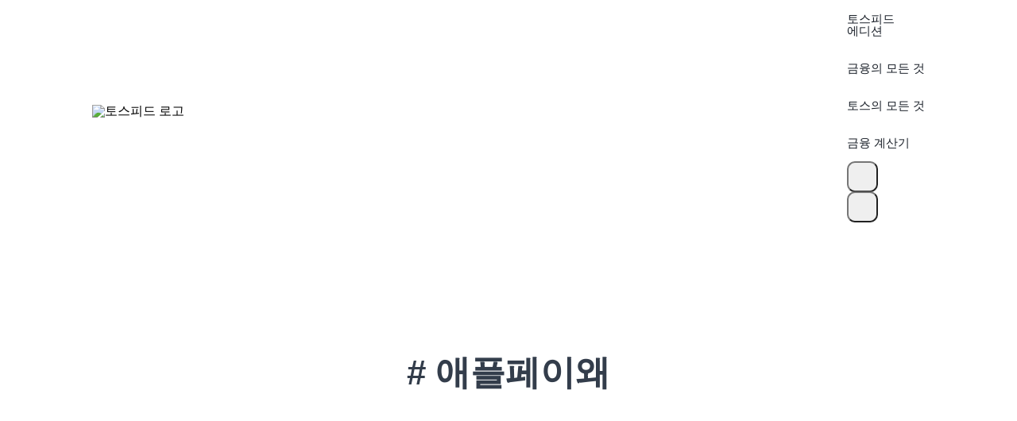

--- FILE ---
content_type: text/html; charset=utf-8
request_url: https://toss.im/tossfeed/tag/%EC%95%A0%ED%94%8C%ED%8E%98%EC%9D%B4%EC%99%9C
body_size: 11657
content:
<!DOCTYPE html><html lang="ko"><head><meta charSet="UTF-8"/><meta name="viewport" content="width=device-width, user-scalable=no, initial-scale=1.0, maximum-scale=1.0, minimum-scale=1.0, viewport-fit=cover"/><meta name="author" content="Viva Republica"/><link rel="preconnect" href="https://toss.im"/><link rel="preconnect" href="https://api-gateway.toss.im:11099"/><link rel="preconnect" href="https://api-public.toss.im"/><link rel="preconnect" href="https://static.toss.im"/><link rel="preconnect" href="https://polyfill-fe.toss.im"/><link rel="preconnect" href="https://assets-fe.toss.im"/><link rel="shortcut icon" href="https://static.toss.im/tds/favicon/favicon.ico"/><link rel="icon" type="image/png" sizes="16x16" href="https://static.toss.im/tds/favicon/favicon-16x16.png"/><link rel="icon" type="image/png" sizes="32x32" href="https://static.toss.im/tds/favicon/favicon-32x32.png"/><link rel="icon" type="image/png" sizes="48x48" href="https://static.toss.im/tds/favicon/favicon-48x48.png"/><link rel="icon" type="image/png" sizes="196x196" href="https://static.toss.im/tds/favicon/favicon-196x196.png"/><link rel="apple-touch-icon" sizes="57x57" href="https://static.toss.im/tds/favicon/apple-touch-icon-57x57.png"/><link rel="apple-touch-icon" sizes="72x72" href="https://static.toss.im/tds/favicon/apple-touch-icon-72x72.png"/><link rel="apple-touch-icon" sizes="114x114" href="https://static.toss.im/tds/favicon/apple-touch-icon-114x114.png"/><link rel="apple-touch-icon" sizes="120x120" href="https://static.toss.im/tds/favicon/apple-touch-icon-120x120.png"/><link rel="apple-touch-icon" sizes="144x144" href="https://static.toss.im/tds/favicon/apple-touch-icon-144x144.png"/><link rel="apple-touch-icon" sizes="152x152" href="https://static.toss.im/tds/favicon/apple-touch-icon-152x152.png"/><meta name="msapplication-TileImage" content="https://static.toss.im/tds/favicon/mstile-144x144.png"/><link rel="preload" href="https://static.toss.im/frontend/libraries/lottie.min.js" as="script"/><meta name="twitter:creator" content="Viva Republica"/><meta name="twitter:site" content="@Toss_service"/><meta name="toss:color-scheme" content="light dark"/><meta name="toss:support-font-scale" content="on"/><title>금융이 알고 싶을 때, 토스피드</title><meta name="description" content="토스의 모든 것과 금융의 모든 것을 담고 있는 토스의 공식 콘텐츠 플랫폼 토스피드에 오신 것을 환영합니다"/><link rel="canonical" href="https://toss.im/tossfeed/"/><meta property="og:type" content="website"/><meta property="og:title" content="금융이 알고 싶을 때, 토스피드"/><meta property="og:site_name" content="금융이 알고 싶을 때, 토스피드"/><meta property="og:description" content="토스의 모든 것과 금융의 모든 것을 담고 있는 토스의 공식 콘텐츠 플랫폼 토스피드에 오신 것을 환영합니다"/><meta property="og:url" content="https://toss.im/tossfeed/"/><meta property="og:image" content="https://static.toss.im/illusts/img-og-tossfeed-1.jpg"/><meta name="og:image:alt" content="금융이 알고 싶을 때, 토스피드 대표 이미지"/><meta name="twitter:card" content="summary_large_image"/><meta name="twitter:title" content="금융이 알고 싶을 때, 토스피드"/><meta name="twitter:description" content="토스의 모든 것과 금융의 모든 것을 담고 있는 토스의 공식 콘텐츠 플랫폼 토스피드에 오신 것을 환영합니다"/><meta name="twitter:image" content="https://static.toss.im/illusts/img-og-tossfeed-1.jpg"/><meta name="twitter:image:alt" content="금융이 알고 싶을 때, 토스피드 대표 이미지"/><meta name="next-head-count" content="41"/><script>
            (function(w,d,s,l,i){w[l]=w[l]||[];w[l].push({'gtm.start':
            new Date().getTime(),event:'gtm.js'});var f=d.getElementsByTagName(s)[0],
            j=d.createElement(s),dl=l!='dataLayer'?'&l='+l:'';j.async=true;j.src=
            'https://www.googletagmanager.com/gtm.js?id='+i+dl;f.parentNode.insertBefore(j,f);
            })(window,document,'script','dataLayer','GTM-TZ7L59HF');
          </script><meta charSet="utf-8"/><meta http-equiv="X-UA-Compatible" content="IE=edge"/><meta name="viewport" content="width=device-width, initial-scale=1, maximum-scale=1"/><meta name="toss:support-font-scale" content="on"/><meta name="google-site-verification" content="KN3HZN4ttzHR3qD6WhVHrpr1wVo0yv29ereqvfD289w"/><meta name="robots" content="index,follow"/><link rel="alternate" title="금융이 알고 싶을 때, 토스피드 글 목록" type="application/rss+xml" href="/rss.xml"/><link rel="alternate" title="금융이 알고 싶을 때, 토스피드 글 목록" type="application/atom+xml" href="/atom.xml"/><link rel="alternate" title="금융이 알고 싶을 때, 토스피드 글 목록" type="application/activitystream+json" href="/feed.json"/><script>
(function () {
  const storageTheme = localStorage.getItem('@tossfeed/DARK_MODE');
  const parsedTheme = storageTheme != null ? (storageTheme === '"dark"' ? 'dark' : 'light') : undefined;
  const isDarkMode = parsedTheme
    ? parsedTheme === 'dark'
    : window.matchMedia != null && window.matchMedia('(prefers-color-scheme: dark)').matches;
  const theme = isDarkMode ? 'dark' : 'light';
  
  window.theme = theme;
  window.initialStorageTheme = parsedTheme;
  document.documentElement.dataset.theme = theme;
})();
        </script><link rel="stylesheet" type="text/css" href="https://cdnjs.cloudflare.com/ajax/libs/slick-carousel/1.6.0/slick-theme.min.css"/><link rel="stylesheet" type="text/css" href="https://assets-fe.toss.im/tds/style.css" referrerPolicy="no-referrer-when-downgrade"/><link rel="stylesheet" type="text/css" href="https://cdnjs.cloudflare.com/ajax/libs/slick-carousel/1.6.0/slick.min.css"/><link rel="stylesheet" type="text/css" href="https://static.toss.im/tps/main.css"/><link rel="stylesheet" type="text/css" href="https://static.toss.im/tps/others.css"/><link rel="stylesheet" type="text/css" href="https://static.toss.im/tossface-font/tossface.css"/><script src="https://polyfill-fe.toss.im/index.js"></script><script type="application/ld+json">{"@context":"https://schema.org","@type":"Organization","name":"금융이 알고 싶을 때, 토스피드","url":"https://toss.im/tossfeed","sameAs":["https://x.com/toss__official","https://www.instagram.com/toss.im/","https://apps.apple.com/kr/app/id839333328","https://play.google.com/store/apps/details?id=viva.republica.toss&pli=1"]}</script><link rel="shortcut icon" href="https://static.toss.im/tds/favicon/favicon.ico"/><link rel="icon" type="image/png" sizes="16x16" href="https://static.toss.im/tds/favicon/favicon-16x16.png"/><link rel="icon" type="image/png" sizes="32x32" href="https://static.toss.im/tds/favicon/favicon-32x32.png"/><link rel="icon" type="image/png" sizes="48x48" href="https://static.toss.im/tds/favicon/favicon-48x48.png"/><link rel="icon" type="image/png" sizes="196x196" href="https://static.toss.im/tds/favicon/favicon-196x196.png"/><link rel="apple-touch-icon" sizes="57x57" href="https://static.toss.im/tds/favicon/apple-touch-icon-57x57.png"/><link rel="apple-touch-icon" sizes="72x72" href="https://static.toss.im/tds/favicon/apple-touch-icon-72x72.png"/><link rel="apple-touch-icon" sizes="114x114" href="https://static.toss.im/tds/favicon/apple-touch-icon-114x114.png"/><link rel="apple-touch-icon" sizes="120x120" href="https://static.toss.im/tds/favicon/apple-touch-icon-120x120.png"/><link rel="apple-touch-icon" sizes="144x144" href="https://static.toss.im/tds/favicon/apple-touch-icon-144x144.png"/><link rel="apple-touch-icon" sizes="152x152" href="https://static.toss.im/tds/favicon/apple-touch-icon-152x152.png"/><meta name="msapplication-TileImage" content="https://static.toss.im/tds/favicon/mstile-144x144.png"/><link rel="preload" href="https://static.toss.im/frontend/toss.im/toss-im-tossfeed/_next/static/css/2d054c18c1933dc9.css" as="style"/><link rel="stylesheet" href="https://static.toss.im/frontend/toss.im/toss-im-tossfeed/_next/static/css/2d054c18c1933dc9.css" data-n-g=""/><noscript data-n-css=""></noscript><script defer="" nomodule="" src="https://static.toss.im/frontend/toss.im/toss-im-tossfeed/_next/static/chunks/polyfills-c67a75d1b6f99dc8.js"></script><script src="https://static.toss.im/frontend/toss.im/toss-im-tossfeed/_next/static/chunks/webpack-7c4e55f04c9b6358.js" defer=""></script><script src="https://static.toss.im/frontend/toss.im/toss-im-tossfeed/_next/static/chunks/framework-c23749d4ccec5c74.js" defer=""></script><script src="https://static.toss.im/frontend/toss.im/toss-im-tossfeed/_next/static/chunks/main-2d9e3fbb1e11e99b.js" defer=""></script><script src="https://static.toss.im/frontend/toss.im/toss-im-tossfeed/_next/static/chunks/pages/_app-2e69982cee568278.js" defer=""></script><script src="https://static.toss.im/frontend/toss.im/toss-im-tossfeed/_next/static/chunks/3071-c44c1e89b60bfc49.js" defer=""></script><script src="https://static.toss.im/frontend/toss.im/toss-im-tossfeed/_next/static/chunks/9905-7f63ec949d1d0dac.js" defer=""></script><script src="https://static.toss.im/frontend/toss.im/toss-im-tossfeed/_next/static/chunks/3394-0db3591469567544.js" defer=""></script><script src="https://static.toss.im/frontend/toss.im/toss-im-tossfeed/_next/static/chunks/45-a4955dd4596d3a3d.js" defer=""></script><script src="https://static.toss.im/frontend/toss.im/toss-im-tossfeed/_next/static/chunks/7655-53d4500b4ed295c1.js" defer=""></script><script src="https://static.toss.im/frontend/toss.im/toss-im-tossfeed/_next/static/chunks/2313-6d5a1fce592cbf0b.js" defer=""></script><script src="https://static.toss.im/frontend/toss.im/toss-im-tossfeed/_next/static/chunks/2170-4e952c592baf22fd.js" defer=""></script><script src="https://static.toss.im/frontend/toss.im/toss-im-tossfeed/_next/static/chunks/8320-4d107463553e4185.js" defer=""></script><script src="https://static.toss.im/frontend/toss.im/toss-im-tossfeed/_next/static/chunks/pages/tag/%5BtagSlug%5D-e27e67c0b930f453.js" defer=""></script><script src="https://static.toss.im/frontend/toss.im/toss-im-tossfeed/_next/static/BXbcKNVMKRY_q72mmbuoC/_buildManifest.js" defer=""></script><script src="https://static.toss.im/frontend/toss.im/toss-im-tossfeed/_next/static/BXbcKNVMKRY_q72mmbuoC/_ssgManifest.js" defer=""></script></head><body><noscript><iframe src="https://www.googletagmanager.com/ns.html?id=GTM-TZ7L59HF" height="0" width="0" style="display:none;visibility:hidden"></iframe></noscript><div id="__next"><div><style data-emotion="css-global tfnvw4">lib{scroll-padding-top:100px;}html,body,div,span,applet,object,iframe,h1,h2,h3,h4,h5,h6,p,blockquote,pre,a,abbr,acronym,address,big,cite,code,del,dfn,em,img,ins,kbd,q,s,samp,small,strike,strong,sub,sup,tt,var,b,u,i,center,dl,dt,dd,ol,ul,li,fieldset,form,label,legend,table,caption,tbody,tfoot,thead,tr,th,td,article,aside,canvas,details,embed,figure,figcaption,footer,header,hgroup,menu,nav,output,ruby,section,summary,time,mark,audio,video{margin:0;padding:0;border:0;vertical-align:top;}article,aside,details,figcaption,figure,footer,header,hgroup,menu,nav,section{display:block;}body{line-height:1;}ol,ul{list-style:none;}blockquote,q{quotes:none;}blockquote:before,blockquote:after,q:before,q:after{content:'';content:none;}table{border-collapse:collapse;border-spacing:0;}button,input,textarea{font:inherit;}body{word-break:keep-all;overflow-wrap:break-word;overflow-x:hidden;}h4{max-width:100%;}@media (max-width: 767px){.p-dimmer{padding:20px;}}*{-webkit-user-select:auto!important;-moz-user-select:auto!important;-ms-user-select:auto!important;user-select:auto!important;}button:focus:not(:focus-visible){outline:none;}:root{--toast-index:1001;}html[data-theme='dark']{scrollbar-color:rgba(224, 224, 255, 0.27) transparent;}</style><noscript><img height="1" width="1" style="display:none" src="https://www.facebook.com/tr?id=1225207725008863&ev=PageView&noscript=1" /></noscript><style data-emotion="css-global 0"></style><style data-emotion="css isgwpy">.css-isgwpy{height:var(--toss-safe-area-top, 0px);display:var(--toss-safe-area-top-display, initial);background-color:transparent;}</style><div class="css-isgwpy"></div><style data-emotion="css-global 7lln4p">default html{line-height:1.15;-webkit-text-size-adjust:100%;}default body{margin:0;}default main{display:block;}default h1{font-size:2em;margin:0.67em 0;}default hr{box-sizing:content-box;height:0;overflow:visible;}default pre{font-family:monospace,monospace;font-size:1em;}default a{background-color:transparent;}default abbr[title]{border-bottom:none;-webkit-text-decoration:underline;text-decoration:underline;-webkit-text-decoration:underline dotted;text-decoration:underline dotted;}default b,default strong{font-weight:bolder;}default code,default kbd,default samp{font-family:monospace,monospace;font-size:1em;}default small{font-size:80%;}default sub,default sup{font-size:75%;line-height:0;position:relative;vertical-align:baseline;}default sub{bottom:-0.25em;}default sup{top:-0.5em;}default img{border-style:none;}default button,default input,default optgroup,default select,default textarea{font-family:inherit;font-size:100%;line-height:1.15;margin:0;}default button,default input{overflow:visible;}default button,default select{text-transform:none;}default button,default [type="button"],default [type="reset"],default [type="submit"]{-webkit-appearance:button;}default button::-moz-focus-inner,default [type="button"]::-moz-focus-inner,default [type="reset"]::-moz-focus-inner,default [type="submit"]::-moz-focus-inner{border-style:none;padding:0;}default button:-moz-focusring,default [type="button"]:-moz-focusring,default [type="reset"]:-moz-focusring,default [type="submit"]:-moz-focusring{outline:1px dotted ButtonText;}default fieldset{padding:0.35em 0.75em 0.625em;}default legend{box-sizing:border-box;color:inherit;display:table;max-width:100%;padding:0;white-space:normal;}default progress{vertical-align:baseline;}default textarea{overflow:auto;}default [type="checkbox"],default [type="radio"]{box-sizing:border-box;padding:0;}default [type="number"]::-webkit-inner-spin-button,default [type="number"]::-webkit-outer-spin-button{height:auto;}default [type="search"]{-webkit-appearance:textfield;outline-offset:-2px;}default [type="search"]::-webkit-search-decoration{-webkit-appearance:none;}default::-webkit-file-upload-button{-webkit-appearance:button;font:inherit;}default details{display:block;}default summary{display:-webkit-box;display:-webkit-list-item;display:-ms-list-itembox;display:list-item;}default template{display:none;}default [hidden]{display:none;}</style><style data-emotion="css-global okdki2">*:not(input):not(textarea){-webkit-user-select:none;-moz-user-select:none;-ms-user-select:none;user-select:none;-webkit-touch-callout:none;}</style><style data-emotion="css-global 1dsg521">body{background-color:var(--adaptiveBackground);}</style><style data-emotion="css-global 1ldlskh">html{font-size:16px;}body{font-family:'Toss Product Sans','Tossface','SF Pro KR','SF Pro Display','SF Pro Icons',-apple-system,BlinkMacSystemFont,'Basier Square','Apple SD Gothic Neo',Roboto,'Noto Sans KR','Noto Sans','Helvetica Neue',Helvetica,Arial,sans-serif,'Apple Color Emoji','Segoe UI Emoji','Segoe UI Symbol','Noto Color Emoji';font-size:1rem;box-sizing:border-box;word-break:keep-all;overflow-wrap:break-word;-webkit-font-smoothing:antialiased;-moz-osx-font-smoothing:grayscale;}*,*:before,*:after{box-sizing:border-box;}input,select,textarea,button{font-family:inherit;}body.no-scroll{overflow:hidden;}a,a:focus,a:hover{-webkit-text-decoration:none;text-decoration:none;}</style><style data-emotion="css-global j505a8">:root{--tds-t-f11-text-fontSize:11px;--tds-t-f11-text-lineHeight:16.5px;--tds-t-f11-icon-height:12px;--tds-t-f11-badge-fontSize:9px;--tds-t-f11-badge-padding:3px 6px;--tds-t-f11-badge-borderRadius:8px;--tds-t-f11-link-verticalPadding:0px;--tds-t-f11-link-horizontalPadding:4px;--tds-t-f11-link-borderRadius:4px;--tds-t-f11-link-lightThickness:0.7px;--tds-t-f11-link-boldThickness:1px;--tds-t-f12-text-fontSize:12px;--tds-t-f12-text-lineHeight:18px;--tds-t-f12-icon-height:13px;--tds-t-f12-badge-fontSize:9px;--tds-t-f12-badge-padding:3px 6px;--tds-t-f12-badge-borderRadius:8px;--tds-t-f12-link-verticalPadding:0px;--tds-t-f12-link-horizontalPadding:4px;--tds-t-f12-link-borderRadius:4px;--tds-t-f12-link-lightThickness:0.7px;--tds-t-f12-link-boldThickness:1px;--tds-t-f13-text-fontSize:13px;--tds-t-f13-text-lineHeight:19.5px;--tds-t-f13-icon-height:14px;--tds-t-f13-badge-fontSize:9px;--tds-t-f13-badge-padding:3px 6px;--tds-t-f13-badge-borderRadius:8px;--tds-t-f13-link-verticalPadding:0px;--tds-t-f13-link-horizontalPadding:4px;--tds-t-f13-link-borderRadius:4px;--tds-t-f13-link-lightThickness:0.7px;--tds-t-f13-link-boldThickness:1px;--tds-t-f14-text-fontSize:14px;--tds-t-f14-text-lineHeight:21px;--tds-t-f14-icon-height:15px;--tds-t-f14-badge-fontSize:10px;--tds-t-f14-badge-padding:3px 7px;--tds-t-f14-badge-borderRadius:9px;--tds-t-f14-link-verticalPadding:0px;--tds-t-f14-link-horizontalPadding:4px;--tds-t-f14-link-borderRadius:4px;--tds-t-f14-link-lightThickness:0.7px;--tds-t-f14-link-boldThickness:1px;--tds-t-f15-text-fontSize:15px;--tds-t-f15-text-lineHeight:22.5px;--tds-t-f15-icon-height:17px;--tds-t-f15-badge-fontSize:10px;--tds-t-f15-badge-padding:3px 7px;--tds-t-f15-badge-borderRadius:9px;--tds-t-f15-link-verticalPadding:0px;--tds-t-f15-link-horizontalPadding:4px;--tds-t-f15-link-borderRadius:4px;--tds-t-f15-link-lightThickness:0.7px;--tds-t-f15-link-boldThickness:1px;--tds-t-f16-text-fontSize:16px;--tds-t-f16-text-lineHeight:24px;--tds-t-f16-icon-height:18px;--tds-t-f16-badge-fontSize:10px;--tds-t-f16-badge-padding:3px 7px;--tds-t-f16-badge-borderRadius:9px;--tds-t-f16-link-verticalPadding:0px;--tds-t-f16-link-horizontalPadding:4px;--tds-t-f16-link-borderRadius:4px;--tds-t-f16-link-lightThickness:1px;--tds-t-f16-link-boldThickness:1.3px;--tds-t-f17-text-fontSize:17px;--tds-t-f17-text-lineHeight:25.5px;--tds-t-f17-icon-height:19px;--tds-t-f17-badge-fontSize:10px;--tds-t-f17-badge-padding:3px 7px;--tds-t-f17-badge-borderRadius:9px;--tds-t-f17-link-verticalPadding:0px;--tds-t-f17-link-horizontalPadding:4px;--tds-t-f17-link-borderRadius:4px;--tds-t-f17-link-lightThickness:1px;--tds-t-f17-link-boldThickness:1.3px;--tds-t-f18-text-fontSize:18px;--tds-t-f18-text-lineHeight:27px;--tds-t-f18-icon-height:20px;--tds-t-f18-badge-fontSize:11px;--tds-t-f18-badge-padding:3px 7px;--tds-t-f18-badge-borderRadius:10px;--tds-t-f18-link-verticalPadding:0px;--tds-t-f18-link-horizontalPadding:4px;--tds-t-f18-link-borderRadius:4px;--tds-t-f18-link-lightThickness:1px;--tds-t-f18-link-boldThickness:1.3px;--tds-t-f19-text-fontSize:19px;--tds-t-f19-text-lineHeight:28px;--tds-t-f19-icon-height:21px;--tds-t-f19-badge-fontSize:11px;--tds-t-f19-badge-padding:3px 7px;--tds-t-f19-badge-borderRadius:10px;--tds-t-f19-link-verticalPadding:0px;--tds-t-f19-link-horizontalPadding:5px;--tds-t-f19-link-borderRadius:5px;--tds-t-f19-link-lightThickness:1.3px;--tds-t-f19-link-boldThickness:1.5px;--tds-t-f20-text-fontSize:20px;--tds-t-f20-text-lineHeight:29px;--tds-t-f20-icon-height:22px;--tds-t-f20-badge-fontSize:11px;--tds-t-f20-badge-padding:3px 7px;--tds-t-f20-badge-borderRadius:10px;--tds-t-f20-link-verticalPadding:0px;--tds-t-f20-link-horizontalPadding:5px;--tds-t-f20-link-borderRadius:5px;--tds-t-f20-link-lightThickness:1.3px;--tds-t-f20-link-boldThickness:1.5px;--tds-t-f21-text-fontSize:21px;--tds-t-f21-text-lineHeight:30px;--tds-t-f21-icon-height:24px;--tds-t-f21-badge-fontSize:11px;--tds-t-f21-badge-padding:3px 7px;--tds-t-f21-badge-borderRadius:10px;--tds-t-f21-link-verticalPadding:0px;--tds-t-f21-link-horizontalPadding:5px;--tds-t-f21-link-borderRadius:5px;--tds-t-f21-link-lightThickness:1.3px;--tds-t-f21-link-boldThickness:1.5px;--tds-t-f22-text-fontSize:22px;--tds-t-f22-text-lineHeight:31px;--tds-t-f22-icon-height:25px;--tds-t-f22-badge-fontSize:12px;--tds-t-f22-badge-padding:3px 7px;--tds-t-f22-badge-borderRadius:11px;--tds-t-f22-link-verticalPadding:0px;--tds-t-f22-link-horizontalPadding:5px;--tds-t-f22-link-borderRadius:5px;--tds-t-f22-link-lightThickness:1.3px;--tds-t-f22-link-boldThickness:1.5px;--tds-t-f23-text-fontSize:23px;--tds-t-f23-text-lineHeight:32px;--tds-t-f23-icon-height:26px;--tds-t-f23-badge-fontSize:12px;--tds-t-f23-badge-padding:3px 7px;--tds-t-f23-badge-borderRadius:11px;--tds-t-f23-link-verticalPadding:1px;--tds-t-f23-link-horizontalPadding:6px;--tds-t-f23-link-borderRadius:6px;--tds-t-f23-link-lightThickness:1.5px;--tds-t-f23-link-boldThickness:1.8px;--tds-t-f24-text-fontSize:24px;--tds-t-f24-text-lineHeight:33px;--tds-t-f24-icon-height:27px;--tds-t-f24-badge-fontSize:12px;--tds-t-f24-badge-padding:3px 7px;--tds-t-f24-badge-borderRadius:11px;--tds-t-f24-link-verticalPadding:1px;--tds-t-f24-link-horizontalPadding:6px;--tds-t-f24-link-borderRadius:6px;--tds-t-f24-link-lightThickness:1.5px;--tds-t-f24-link-boldThickness:1.8px;--tds-t-f25-text-fontSize:25px;--tds-t-f25-text-lineHeight:34px;--tds-t-f25-icon-height:28px;--tds-t-f25-badge-fontSize:12px;--tds-t-f25-badge-padding:3px 7px;--tds-t-f25-badge-borderRadius:11px;--tds-t-f25-link-verticalPadding:1px;--tds-t-f25-link-horizontalPadding:6px;--tds-t-f25-link-borderRadius:6px;--tds-t-f25-link-lightThickness:1.5px;--tds-t-f25-link-boldThickness:1.8px;--tds-t-f26-text-fontSize:26px;--tds-t-f26-text-lineHeight:35px;--tds-t-f26-icon-height:29px;--tds-t-f26-badge-fontSize:13px;--tds-t-f26-badge-padding:3px 7px;--tds-t-f26-badge-borderRadius:12px;--tds-t-f26-link-verticalPadding:1px;--tds-t-f26-link-horizontalPadding:6px;--tds-t-f26-link-borderRadius:6px;--tds-t-f26-link-lightThickness:1.8px;--tds-t-f26-link-boldThickness:2px;--tds-t-f27-text-fontSize:27px;--tds-t-f27-text-lineHeight:36px;--tds-t-f27-icon-height:31px;--tds-t-f27-badge-fontSize:13px;--tds-t-f27-badge-padding:3px 7px;--tds-t-f27-badge-borderRadius:12px;--tds-t-f27-link-verticalPadding:1px;--tds-t-f27-link-horizontalPadding:6px;--tds-t-f27-link-borderRadius:6px;--tds-t-f27-link-lightThickness:1.8px;--tds-t-f27-link-boldThickness:2px;--tds-t-f28-text-fontSize:28px;--tds-t-f28-text-lineHeight:37px;--tds-t-f28-icon-height:32px;--tds-t-f28-badge-fontSize:13px;--tds-t-f28-badge-padding:3px 7px;--tds-t-f28-badge-borderRadius:12px;--tds-t-f28-link-verticalPadding:1px;--tds-t-f28-link-horizontalPadding:6px;--tds-t-f28-link-borderRadius:6px;--tds-t-f28-link-lightThickness:1.8px;--tds-t-f28-link-boldThickness:2px;--tds-t-f29-text-fontSize:29px;--tds-t-f29-text-lineHeight:38px;--tds-t-f29-icon-height:33px;--tds-t-f29-badge-fontSize:13px;--tds-t-f29-badge-padding:3px 7px;--tds-t-f29-badge-borderRadius:12px;--tds-t-f29-link-verticalPadding:2px;--tds-t-f29-link-horizontalPadding:8px;--tds-t-f29-link-borderRadius:8px;--tds-t-f29-link-lightThickness:1.8px;--tds-t-f29-link-boldThickness:2px;--tds-t-f30-text-fontSize:30px;--tds-t-f30-text-lineHeight:40px;--tds-t-f30-icon-height:34px;--tds-t-f30-badge-fontSize:14px;--tds-t-f30-badge-padding:4px 8px;--tds-t-f30-badge-borderRadius:13px;--tds-t-f30-link-verticalPadding:2px;--tds-t-f30-link-horizontalPadding:8px;--tds-t-f30-link-borderRadius:8px;--tds-t-f30-link-lightThickness:1.8px;--tds-t-f30-link-boldThickness:2px;--tds-t-f31-text-fontSize:31px;--tds-t-f31-text-lineHeight:41px;--tds-t-f31-icon-height:35px;--tds-t-f31-badge-fontSize:14px;--tds-t-f31-badge-padding:4px 8px;--tds-t-f31-badge-borderRadius:13px;--tds-t-f31-link-verticalPadding:2px;--tds-t-f31-link-horizontalPadding:8px;--tds-t-f31-link-borderRadius:8px;--tds-t-f31-link-lightThickness:1.8px;--tds-t-f31-link-boldThickness:2px;--tds-t-f32-text-fontSize:32px;--tds-t-f32-text-lineHeight:42px;--tds-t-f32-icon-height:36px;--tds-t-f32-badge-fontSize:14px;--tds-t-f32-badge-padding:4px 8px;--tds-t-f32-badge-borderRadius:13px;--tds-t-f32-link-verticalPadding:2px;--tds-t-f32-link-horizontalPadding:8px;--tds-t-f32-link-borderRadius:8px;--tds-t-f32-link-lightThickness:1.8px;--tds-t-f32-link-boldThickness:2px;--tds-t-f33-text-fontSize:33px;--tds-t-f33-text-lineHeight:43px;--tds-t-f33-icon-height:38px;--tds-t-f33-badge-fontSize:14px;--tds-t-f33-badge-padding:4px 8px;--tds-t-f33-badge-borderRadius:13px;--tds-t-f33-link-verticalPadding:2px;--tds-t-f33-link-horizontalPadding:8px;--tds-t-f33-link-borderRadius:8px;--tds-t-f33-link-lightThickness:1.8px;--tds-t-f33-link-boldThickness:2px;--tds-t-f34-text-fontSize:34px;--tds-t-f34-text-lineHeight:44px;--tds-t-f34-icon-height:39px;--tds-t-f34-badge-fontSize:14px;--tds-t-f34-badge-padding:4px 8px;--tds-t-f34-badge-borderRadius:13px;--tds-t-f34-link-verticalPadding:2px;--tds-t-f34-link-horizontalPadding:8px;--tds-t-f34-link-borderRadius:8px;--tds-t-f34-link-lightThickness:1.8px;--tds-t-f34-link-boldThickness:2px;--tds-t-f35-text-fontSize:35px;--tds-t-f35-text-lineHeight:45px;--tds-t-f35-icon-height:40px;--tds-t-f35-badge-fontSize:15px;--tds-t-f35-badge-padding:4px 9px;--tds-t-f35-badge-borderRadius:13px;--tds-t-f35-link-verticalPadding:2px;--tds-t-f35-link-horizontalPadding:8px;--tds-t-f35-link-borderRadius:8px;--tds-t-f35-link-lightThickness:2px;--tds-t-f35-link-boldThickness:2.3px;--tds-t-f36-text-fontSize:36px;--tds-t-f36-text-lineHeight:46px;--tds-t-f36-icon-height:41px;--tds-t-f36-badge-fontSize:15px;--tds-t-f36-badge-padding:4px 9px;--tds-t-f36-badge-borderRadius:13px;--tds-t-f36-link-verticalPadding:2px;--tds-t-f36-link-horizontalPadding:8px;--tds-t-f36-link-borderRadius:8px;--tds-t-f36-link-lightThickness:2px;--tds-t-f36-link-boldThickness:2.3px;--tds-t-f37-text-fontSize:37px;--tds-t-f37-text-lineHeight:47px;--tds-t-f37-icon-height:42px;--tds-t-f37-badge-fontSize:15px;--tds-t-f37-badge-padding:4px 9px;--tds-t-f37-badge-borderRadius:13px;--tds-t-f37-link-verticalPadding:2px;--tds-t-f37-link-horizontalPadding:8px;--tds-t-f37-link-borderRadius:8px;--tds-t-f37-link-lightThickness:2px;--tds-t-f37-link-boldThickness:2.3px;--tds-t-f38-text-fontSize:38px;--tds-t-f38-text-lineHeight:48px;--tds-t-f38-icon-height:43px;--tds-t-f38-badge-fontSize:15px;--tds-t-f38-badge-padding:4px 9px;--tds-t-f38-badge-borderRadius:13px;--tds-t-f38-link-verticalPadding:2px;--tds-t-f38-link-horizontalPadding:8px;--tds-t-f38-link-borderRadius:8px;--tds-t-f38-link-lightThickness:2px;--tds-t-f38-link-boldThickness:2.3px;--tds-t-f39-text-fontSize:39px;--tds-t-f39-text-lineHeight:49px;--tds-t-f39-icon-height:44px;--tds-t-f39-badge-fontSize:16px;--tds-t-f39-badge-padding:5px 10px;--tds-t-f39-badge-borderRadius:14px;--tds-t-f39-link-verticalPadding:2px;--tds-t-f39-link-horizontalPadding:8px;--tds-t-f39-link-borderRadius:8px;--tds-t-f39-link-lightThickness:2px;--tds-t-f39-link-boldThickness:2.3px;--tds-t-f40-text-fontSize:40px;--tds-t-f40-text-lineHeight:50px;--tds-t-f40-icon-height:46px;--tds-t-f40-badge-fontSize:16px;--tds-t-f40-badge-padding:5px 10px;--tds-t-f40-badge-borderRadius:14px;--tds-t-f40-link-verticalPadding:2px;--tds-t-f40-link-horizontalPadding:8px;--tds-t-f40-link-borderRadius:8px;--tds-t-f40-link-lightThickness:2px;--tds-t-f40-link-boldThickness:2.3px;--tds-t-f41-text-fontSize:41px;--tds-t-f41-text-lineHeight:51px;--tds-t-f41-icon-height:47px;--tds-t-f41-badge-fontSize:16px;--tds-t-f41-badge-padding:5px 10px;--tds-t-f41-badge-borderRadius:14px;--tds-t-f41-link-verticalPadding:2px;--tds-t-f41-link-horizontalPadding:10px;--tds-t-f41-link-borderRadius:10px;--tds-t-f41-link-lightThickness:2.3px;--tds-t-f41-link-boldThickness:2.5px;--tds-t-f42-text-fontSize:42px;--tds-t-f42-text-lineHeight:52px;--tds-t-f42-icon-height:48px;--tds-t-f42-badge-fontSize:16px;--tds-t-f42-badge-padding:5px 10px;--tds-t-f42-badge-borderRadius:14px;--tds-t-f42-link-verticalPadding:2px;--tds-t-f42-link-horizontalPadding:10px;--tds-t-f42-link-borderRadius:10px;--tds-t-f42-link-lightThickness:2.3px;--tds-t-f42-link-boldThickness:2.5px;}</style><style data-emotion="css-global h7l2l6">:root{--tds-t-t1-text-fontSize:var(--tds-t-f30-text-fontSize);--tds-t-t1-text-lineHeight:var(--tds-t-f30-text-lineHeight);--tds-t-t1-icon-height:var(--tds-t-f30-icon-height);--tds-t-t1-badge-fontSize:var(--tds-t-f30-badge-fontSize);--tds-t-t1-badge-padding:var(--tds-t-f30-badge-padding);--tds-t-t1-badge-borderRadius:var(--tds-t-f30-badge-borderRadius);--tds-t-t1-link-verticalPadding:var(--tds-t-f30-link-verticalPadding);--tds-t-t1-link-horizontalPadding:var(--tds-t-f30-link-horizontalPadding);--tds-t-t1-link-borderRadius:var(--tds-t-f30-link-borderRadius);--tds-t-t1-link-lightThickness:var(--tds-t-f30-link-lightThickness);--tds-t-t1-link-boldThickness:var(--tds-t-f30-link-boldThickness);--tds-t-st1-text-fontSize:var(--tds-t-f29-text-fontSize);--tds-t-st1-text-lineHeight:var(--tds-t-f29-text-lineHeight);--tds-t-st1-icon-height:var(--tds-t-f29-icon-height);--tds-t-st1-badge-fontSize:var(--tds-t-f29-badge-fontSize);--tds-t-st1-badge-padding:var(--tds-t-f29-badge-padding);--tds-t-st1-badge-borderRadius:var(--tds-t-f29-badge-borderRadius);--tds-t-st1-link-verticalPadding:var(--tds-t-f29-link-verticalPadding);--tds-t-st1-link-horizontalPadding:var(--tds-t-f29-link-horizontalPadding);--tds-t-st1-link-borderRadius:var(--tds-t-f29-link-borderRadius);--tds-t-st1-link-lightThickness:var(--tds-t-f29-link-lightThickness);--tds-t-st1-link-boldThickness:var(--tds-t-f29-link-boldThickness);--tds-t-st2-text-fontSize:var(--tds-t-f28-text-fontSize);--tds-t-st2-text-lineHeight:var(--tds-t-f28-text-lineHeight);--tds-t-st2-icon-height:var(--tds-t-f28-icon-height);--tds-t-st2-badge-fontSize:var(--tds-t-f28-badge-fontSize);--tds-t-st2-badge-padding:var(--tds-t-f28-badge-padding);--tds-t-st2-badge-borderRadius:var(--tds-t-f28-badge-borderRadius);--tds-t-st2-link-verticalPadding:var(--tds-t-f28-link-verticalPadding);--tds-t-st2-link-horizontalPadding:var(--tds-t-f28-link-horizontalPadding);--tds-t-st2-link-borderRadius:var(--tds-t-f28-link-borderRadius);--tds-t-st2-link-lightThickness:var(--tds-t-f28-link-lightThickness);--tds-t-st2-link-boldThickness:var(--tds-t-f28-link-boldThickness);--tds-t-st3-text-fontSize:var(--tds-t-f27-text-fontSize);--tds-t-st3-text-lineHeight:var(--tds-t-f27-text-lineHeight);--tds-t-st3-icon-height:var(--tds-t-f27-icon-height);--tds-t-st3-badge-fontSize:var(--tds-t-f27-badge-fontSize);--tds-t-st3-badge-padding:var(--tds-t-f27-badge-padding);--tds-t-st3-badge-borderRadius:var(--tds-t-f27-badge-borderRadius);--tds-t-st3-link-verticalPadding:var(--tds-t-f27-link-verticalPadding);--tds-t-st3-link-horizontalPadding:var(--tds-t-f27-link-horizontalPadding);--tds-t-st3-link-borderRadius:var(--tds-t-f27-link-borderRadius);--tds-t-st3-link-lightThickness:var(--tds-t-f27-link-lightThickness);--tds-t-st3-link-boldThickness:var(--tds-t-f27-link-boldThickness);--tds-t-t2-text-fontSize:var(--tds-t-f26-text-fontSize);--tds-t-t2-text-lineHeight:var(--tds-t-f26-text-lineHeight);--tds-t-t2-icon-height:var(--tds-t-f26-icon-height);--tds-t-t2-badge-fontSize:var(--tds-t-f26-badge-fontSize);--tds-t-t2-badge-padding:var(--tds-t-f26-badge-padding);--tds-t-t2-badge-borderRadius:var(--tds-t-f26-badge-borderRadius);--tds-t-t2-link-verticalPadding:var(--tds-t-f26-link-verticalPadding);--tds-t-t2-link-horizontalPadding:var(--tds-t-f26-link-horizontalPadding);--tds-t-t2-link-borderRadius:var(--tds-t-f26-link-borderRadius);--tds-t-t2-link-lightThickness:var(--tds-t-f26-link-lightThickness);--tds-t-t2-link-boldThickness:var(--tds-t-f26-link-boldThickness);--tds-t-st4-text-fontSize:var(--tds-t-f25-text-fontSize);--tds-t-st4-text-lineHeight:var(--tds-t-f25-text-lineHeight);--tds-t-st4-icon-height:var(--tds-t-f25-icon-height);--tds-t-st4-badge-fontSize:var(--tds-t-f25-badge-fontSize);--tds-t-st4-badge-padding:var(--tds-t-f25-badge-padding);--tds-t-st4-badge-borderRadius:var(--tds-t-f25-badge-borderRadius);--tds-t-st4-link-verticalPadding:var(--tds-t-f25-link-verticalPadding);--tds-t-st4-link-horizontalPadding:var(--tds-t-f25-link-horizontalPadding);--tds-t-st4-link-borderRadius:var(--tds-t-f25-link-borderRadius);--tds-t-st4-link-lightThickness:var(--tds-t-f25-link-lightThickness);--tds-t-st4-link-boldThickness:var(--tds-t-f25-link-boldThickness);--tds-t-st5-text-fontSize:var(--tds-t-f24-text-fontSize);--tds-t-st5-text-lineHeight:var(--tds-t-f24-text-lineHeight);--tds-t-st5-icon-height:var(--tds-t-f24-icon-height);--tds-t-st5-badge-fontSize:var(--tds-t-f24-badge-fontSize);--tds-t-st5-badge-padding:var(--tds-t-f24-badge-padding);--tds-t-st5-badge-borderRadius:var(--tds-t-f24-badge-borderRadius);--tds-t-st5-link-verticalPadding:var(--tds-t-f24-link-verticalPadding);--tds-t-st5-link-horizontalPadding:var(--tds-t-f24-link-horizontalPadding);--tds-t-st5-link-borderRadius:var(--tds-t-f24-link-borderRadius);--tds-t-st5-link-lightThickness:var(--tds-t-f24-link-lightThickness);--tds-t-st5-link-boldThickness:var(--tds-t-f24-link-boldThickness);--tds-t-st6-text-fontSize:var(--tds-t-f23-text-fontSize);--tds-t-st6-text-lineHeight:var(--tds-t-f23-text-lineHeight);--tds-t-st6-icon-height:var(--tds-t-f23-icon-height);--tds-t-st6-badge-fontSize:var(--tds-t-f23-badge-fontSize);--tds-t-st6-badge-padding:var(--tds-t-f23-badge-padding);--tds-t-st6-badge-borderRadius:var(--tds-t-f23-badge-borderRadius);--tds-t-st6-link-verticalPadding:var(--tds-t-f23-link-verticalPadding);--tds-t-st6-link-horizontalPadding:var(--tds-t-f23-link-horizontalPadding);--tds-t-st6-link-borderRadius:var(--tds-t-f23-link-borderRadius);--tds-t-st6-link-lightThickness:var(--tds-t-f23-link-lightThickness);--tds-t-st6-link-boldThickness:var(--tds-t-f23-link-boldThickness);--tds-t-t3-text-fontSize:var(--tds-t-f22-text-fontSize);--tds-t-t3-text-lineHeight:var(--tds-t-f22-text-lineHeight);--tds-t-t3-icon-height:var(--tds-t-f22-icon-height);--tds-t-t3-badge-fontSize:var(--tds-t-f22-badge-fontSize);--tds-t-t3-badge-padding:var(--tds-t-f22-badge-padding);--tds-t-t3-badge-borderRadius:var(--tds-t-f22-badge-borderRadius);--tds-t-t3-link-verticalPadding:var(--tds-t-f22-link-verticalPadding);--tds-t-t3-link-horizontalPadding:var(--tds-t-f22-link-horizontalPadding);--tds-t-t3-link-borderRadius:var(--tds-t-f22-link-borderRadius);--tds-t-t3-link-lightThickness:var(--tds-t-f22-link-lightThickness);--tds-t-t3-link-boldThickness:var(--tds-t-f22-link-boldThickness);--tds-t-st7-text-fontSize:var(--tds-t-f21-text-fontSize);--tds-t-st7-text-lineHeight:var(--tds-t-f21-text-lineHeight);--tds-t-st7-icon-height:var(--tds-t-f21-icon-height);--tds-t-st7-badge-fontSize:var(--tds-t-f21-badge-fontSize);--tds-t-st7-badge-padding:var(--tds-t-f21-badge-padding);--tds-t-st7-badge-borderRadius:var(--tds-t-f21-badge-borderRadius);--tds-t-st7-link-verticalPadding:var(--tds-t-f21-link-verticalPadding);--tds-t-st7-link-horizontalPadding:var(--tds-t-f21-link-horizontalPadding);--tds-t-st7-link-borderRadius:var(--tds-t-f21-link-borderRadius);--tds-t-st7-link-lightThickness:var(--tds-t-f21-link-lightThickness);--tds-t-st7-link-boldThickness:var(--tds-t-f21-link-boldThickness);--tds-t-t4-text-fontSize:var(--tds-t-f20-text-fontSize);--tds-t-t4-text-lineHeight:var(--tds-t-f20-text-lineHeight);--tds-t-t4-icon-height:var(--tds-t-f20-icon-height);--tds-t-t4-badge-fontSize:var(--tds-t-f20-badge-fontSize);--tds-t-t4-badge-padding:var(--tds-t-f20-badge-padding);--tds-t-t4-badge-borderRadius:var(--tds-t-f20-badge-borderRadius);--tds-t-t4-link-verticalPadding:var(--tds-t-f20-link-verticalPadding);--tds-t-t4-link-horizontalPadding:var(--tds-t-f20-link-horizontalPadding);--tds-t-t4-link-borderRadius:var(--tds-t-f20-link-borderRadius);--tds-t-t4-link-lightThickness:var(--tds-t-f20-link-lightThickness);--tds-t-t4-link-boldThickness:var(--tds-t-f20-link-boldThickness);--tds-t-st8-text-fontSize:var(--tds-t-f19-text-fontSize);--tds-t-st8-text-lineHeight:var(--tds-t-f19-text-lineHeight);--tds-t-st8-icon-height:var(--tds-t-f19-icon-height);--tds-t-st8-badge-fontSize:var(--tds-t-f19-badge-fontSize);--tds-t-st8-badge-padding:var(--tds-t-f19-badge-padding);--tds-t-st8-badge-borderRadius:var(--tds-t-f19-badge-borderRadius);--tds-t-st8-link-verticalPadding:var(--tds-t-f19-link-verticalPadding);--tds-t-st8-link-horizontalPadding:var(--tds-t-f19-link-horizontalPadding);--tds-t-st8-link-borderRadius:var(--tds-t-f19-link-borderRadius);--tds-t-st8-link-lightThickness:var(--tds-t-f19-link-lightThickness);--tds-t-st8-link-boldThickness:var(--tds-t-f19-link-boldThickness);--tds-t-st9-text-fontSize:var(--tds-t-f18-text-fontSize);--tds-t-st9-text-lineHeight:var(--tds-t-f18-text-lineHeight);--tds-t-st9-icon-height:var(--tds-t-f18-icon-height);--tds-t-st9-badge-fontSize:var(--tds-t-f18-badge-fontSize);--tds-t-st9-badge-padding:var(--tds-t-f18-badge-padding);--tds-t-st9-badge-borderRadius:var(--tds-t-f18-badge-borderRadius);--tds-t-st9-link-verticalPadding:var(--tds-t-f18-link-verticalPadding);--tds-t-st9-link-horizontalPadding:var(--tds-t-f18-link-horizontalPadding);--tds-t-st9-link-borderRadius:var(--tds-t-f18-link-borderRadius);--tds-t-st9-link-lightThickness:var(--tds-t-f18-link-lightThickness);--tds-t-st9-link-boldThickness:var(--tds-t-f18-link-boldThickness);--tds-t-t5-text-fontSize:var(--tds-t-f17-text-fontSize);--tds-t-t5-text-lineHeight:var(--tds-t-f17-text-lineHeight);--tds-t-t5-icon-height:var(--tds-t-f17-icon-height);--tds-t-t5-badge-fontSize:var(--tds-t-f17-badge-fontSize);--tds-t-t5-badge-padding:var(--tds-t-f17-badge-padding);--tds-t-t5-badge-borderRadius:var(--tds-t-f17-badge-borderRadius);--tds-t-t5-link-verticalPadding:var(--tds-t-f17-link-verticalPadding);--tds-t-t5-link-horizontalPadding:var(--tds-t-f17-link-horizontalPadding);--tds-t-t5-link-borderRadius:var(--tds-t-f17-link-borderRadius);--tds-t-t5-link-lightThickness:var(--tds-t-f17-link-lightThickness);--tds-t-t5-link-boldThickness:var(--tds-t-f17-link-boldThickness);--tds-t-st10-text-fontSize:var(--tds-t-f16-text-fontSize);--tds-t-st10-text-lineHeight:var(--tds-t-f16-text-lineHeight);--tds-t-st10-icon-height:var(--tds-t-f16-icon-height);--tds-t-st10-badge-fontSize:var(--tds-t-f16-badge-fontSize);--tds-t-st10-badge-padding:var(--tds-t-f16-badge-padding);--tds-t-st10-badge-borderRadius:var(--tds-t-f16-badge-borderRadius);--tds-t-st10-link-verticalPadding:var(--tds-t-f16-link-verticalPadding);--tds-t-st10-link-horizontalPadding:var(--tds-t-f16-link-horizontalPadding);--tds-t-st10-link-borderRadius:var(--tds-t-f16-link-borderRadius);--tds-t-st10-link-lightThickness:var(--tds-t-f16-link-lightThickness);--tds-t-st10-link-boldThickness:var(--tds-t-f16-link-boldThickness);--tds-t-t6-text-fontSize:var(--tds-t-f15-text-fontSize);--tds-t-t6-text-lineHeight:var(--tds-t-f15-text-lineHeight);--tds-t-t6-icon-height:var(--tds-t-f15-icon-height);--tds-t-t6-badge-fontSize:var(--tds-t-f15-badge-fontSize);--tds-t-t6-badge-padding:var(--tds-t-f15-badge-padding);--tds-t-t6-badge-borderRadius:var(--tds-t-f15-badge-borderRadius);--tds-t-t6-link-verticalPadding:var(--tds-t-f15-link-verticalPadding);--tds-t-t6-link-horizontalPadding:var(--tds-t-f15-link-horizontalPadding);--tds-t-t6-link-borderRadius:var(--tds-t-f15-link-borderRadius);--tds-t-t6-link-lightThickness:var(--tds-t-f15-link-lightThickness);--tds-t-t6-link-boldThickness:var(--tds-t-f15-link-boldThickness);--tds-t-st11-text-fontSize:var(--tds-t-f14-text-fontSize);--tds-t-st11-text-lineHeight:var(--tds-t-f14-text-lineHeight);--tds-t-st11-icon-height:var(--tds-t-f14-icon-height);--tds-t-st11-badge-fontSize:var(--tds-t-f14-badge-fontSize);--tds-t-st11-badge-padding:var(--tds-t-f14-badge-padding);--tds-t-st11-badge-borderRadius:var(--tds-t-f14-badge-borderRadius);--tds-t-st11-link-verticalPadding:var(--tds-t-f14-link-verticalPadding);--tds-t-st11-link-horizontalPadding:var(--tds-t-f14-link-horizontalPadding);--tds-t-st11-link-borderRadius:var(--tds-t-f14-link-borderRadius);--tds-t-st11-link-lightThickness:var(--tds-t-f14-link-lightThickness);--tds-t-st11-link-boldThickness:var(--tds-t-f14-link-boldThickness);--tds-t-t7-text-fontSize:var(--tds-t-f13-text-fontSize);--tds-t-t7-text-lineHeight:var(--tds-t-f13-text-lineHeight);--tds-t-t7-icon-height:var(--tds-t-f13-icon-height);--tds-t-t7-badge-fontSize:var(--tds-t-f13-badge-fontSize);--tds-t-t7-badge-padding:var(--tds-t-f13-badge-padding);--tds-t-t7-badge-borderRadius:var(--tds-t-f13-badge-borderRadius);--tds-t-t7-link-verticalPadding:var(--tds-t-f13-link-verticalPadding);--tds-t-t7-link-horizontalPadding:var(--tds-t-f13-link-horizontalPadding);--tds-t-t7-link-borderRadius:var(--tds-t-f13-link-borderRadius);--tds-t-t7-link-lightThickness:var(--tds-t-f13-link-lightThickness);--tds-t-t7-link-boldThickness:var(--tds-t-f13-link-boldThickness);--tds-t-st12-text-fontSize:var(--tds-t-f12-text-fontSize);--tds-t-st12-text-lineHeight:var(--tds-t-f12-text-lineHeight);--tds-t-st12-icon-height:var(--tds-t-f12-icon-height);--tds-t-st12-badge-fontSize:var(--tds-t-f12-badge-fontSize);--tds-t-st12-badge-padding:var(--tds-t-f12-badge-padding);--tds-t-st12-badge-borderRadius:var(--tds-t-f12-badge-borderRadius);--tds-t-st12-link-verticalPadding:var(--tds-t-f12-link-verticalPadding);--tds-t-st12-link-horizontalPadding:var(--tds-t-f12-link-horizontalPadding);--tds-t-st12-link-borderRadius:var(--tds-t-f12-link-borderRadius);--tds-t-st12-link-lightThickness:var(--tds-t-f12-link-lightThickness);--tds-t-st12-link-boldThickness:var(--tds-t-f12-link-boldThickness);--tds-t-st13-text-fontSize:var(--tds-t-f11-text-fontSize);--tds-t-st13-text-lineHeight:var(--tds-t-f11-text-lineHeight);--tds-t-st13-icon-height:var(--tds-t-f11-icon-height);--tds-t-st13-badge-fontSize:var(--tds-t-f11-badge-fontSize);--tds-t-st13-badge-padding:var(--tds-t-f11-badge-padding);--tds-t-st13-badge-borderRadius:var(--tds-t-f11-badge-borderRadius);--tds-t-st13-link-verticalPadding:var(--tds-t-f11-link-verticalPadding);--tds-t-st13-link-horizontalPadding:var(--tds-t-f11-link-horizontalPadding);--tds-t-st13-link-borderRadius:var(--tds-t-f11-link-borderRadius);--tds-t-st13-link-lightThickness:var(--tds-t-f11-link-lightThickness);--tds-t-st13-link-boldThickness:var(--tds-t-f11-link-boldThickness);}</style><nav aria-label="Main" data-orientation="horizontal" dir="ltr" class="_1mnaa8n0 css-zezy6m" data-log-global="true" data-tds-desktop-navigation-theme="light" style="--pc-navigation-padding-h:9px;--pc-navigation-content-min-height:42px;--pc-navigation-item-padding-v:var(--pc-component-height-40_font-size-15_button-vertical-padding);--pc-navigation-item-padding-left:var(--pc-component-height-40_regular-horizontal-padding);--pc-navigation-item-padding-right:var(--pc-component-height-40_regular-horizontal-padding);--pc-navigation-item-border-radius:var(--pc-component-height-40_border-radius);--pc-navigation-background:#ffffff;--pc-navigation-item-title-hover-color:rgba(2,9,19,0.91);--pc-navigation-item-hover-box-shadow:none;--pc-navigation-overlay-background:#ffffff;gap:10px;display:flex;grid-template-columns:1fr auto 1fr;padding-top:0px !important;background-color:transparent;padding:0px 0px 0px 0px !important;width:100vw;z-index:1000;margin:auto;border-bottom:1px solid transparent"><style data-emotion="css 13kyhoj">.css-13kyhoj{display:-webkit-box;display:-webkit-flex;display:-ms-flexbox;display:flex;-webkit-align-items:center;-webkit-box-align:center;-ms-flex-align:center;align-items:center;-webkit-box-pack:center;-ms-flex-pack:center;-webkit-justify-content:center;justify-content:center;width:100%;max-width:1140px;margin:auto;height:100%;}</style><div class="css-13kyhoj e1x9q0o68"><style data-emotion="css 1xcr04y">.css-1xcr04y{display:-webkit-box;display:-webkit-flex;display:-ms-flexbox;display:flex;-webkit-box-pack:justify;-webkit-justify-content:space-between;justify-content:space-between;max-width:1140px;margin:auto;width:92%;height:100%;}@media (max-width: 639px){.css-1xcr04y{width:100%;padding-left:22px!important;padding-right:22px!important;}}</style><div class="css-1xcr04y e1x9q0o67"><style data-emotion="css 1xoxhg6">.css-1xoxhg6{-webkit-flex:1 1 auto;-ms-flex:1 1 auto;flex:1 1 auto;min-width:0;width:100%;display:-webkit-box;display:-webkit-flex;display:-ms-flexbox;display:flex;-webkit-align-items:center;-webkit-box-align:center;-ms-flex-align:center;align-items:center;-webkit-box-pack:start;-ms-flex-pack:start;-webkit-justify-content:flex-start;justify-content:flex-start;}</style><div class="css-1xoxhg6 e1x9q0o66"><div style="position:relative"><ul data-orientation="horizontal" style="justify-content:flex-start;flex-direction:row;align-items:center;padding-top:0;--pc-navigation-item-horizontal-gap:2px;--pc-navigation-item-vertical-gap:0px;width:100%" class="_1mnaa8n2" dir="ltr"><li class="_1mnaa8n3" href="/tossfeed"><div class="_1mnaa8nw"><img src="https://static.toss.im/icons/svg/logo-tossfeed-black.svg" alt="토스피드 로고" style="height:20px;margin-right:20px;cursor:pointer;transform:none"/></div></li></ul></div></div><div style="position:relative"><ul data-orientation="horizontal" style="justify-content:flex-start;flex-direction:row;align-items:center;padding-top:0;--pc-navigation-item-horizontal-gap:6px;--pc-navigation-item-vertical-gap:0px;flex-shrink:0" class="_1mnaa8n2" dir="ltr"><style data-emotion="css 1tvyhaj">.css-1tvyhaj >div{background-color:transparent!important;}.css-1tvyhaj >div>a{-webkit-transition:background-color 0.2s ease-in-out!important;transition:background-color 0.2s ease-in-out!important;--pc-primitive-menu-item-highlight-bg-color:transparent!important;border:1px solid transparent;}@media (max-width: 780px){.css-1tvyhaj >div>a{padding:5px!important;}}.css-1tvyhaj >div>a>div>div{display:-webkit-box;display:-webkit-flex;display:-ms-flexbox;display:flex;-webkit-align-items:center;-webkit-box-align:center;-ms-flex-align:center;align-items:center;}.css-1tvyhaj >div>a>div[data-desktop-menu-item-direction="row"]{overflow:visible;}.css-1tvyhaj:hover a[data-tds-desktop-navigation-item] span{-webkit-transition:color 0.2s ease-in-out!important;transition:color 0.2s ease-in-out!important;color:var(--adaptiveBlue500)!important;}.css-1tvyhaj:hover a[data-tds-desktop-navigation-item]{box-shadow:none!important;border:1px solid rgba(222, 222, 255, 0.19);}</style><li style="--pc-navigation-menu-item-left-addon-margin:8px;--pc-navigation-menu-item-right-addon-margin:4px;width:auto;display:block" class="_1mnaa8n3 css-1tvyhaj"><div class="_1s6g54z4" tabindex="-1" style="--pc-motion-item-bg-display-1s6g54z0:&quot;&quot;;--pc-motion-item-background-color-1s6g54z1:rgba(2,32,71,0.05);--pc-motion-item-background-opacity-1s6g54z2:var(--pc-motion-item-opacity-radixR1h6kt6ldlaljdm);--pc-motion-item-background-scale-1s6g54z3:var(--pc-motion-item-scale-radixR1h6kt6ldlaljdm);width:auto;border-radius:inherit"><a style="--pc-primitive-menu-item-padding:var(--pc-component-height-40_font-size-15_vertical-padding) var(--pc-component-height-40_wide-horizontal-padding);--pc-primitive-menu-item-icon-size:var(--pc-font-size-15_icon-normal-size);--pc-primitive-menu-item-left-addon-margin-right:10px;--pc-primitive-menu-item-right-addon-margin-left:20px;--pc-primitive-menu-item-right-addon-spacing:6px;--pc-primitive-menu-item-font-size:var(--pc-font-size-15);--pc-primitive-menu-item-line-height:var(--pc-font-size-15_line-height);--pc-primitive-menu-item-horizontal-addon-root-height:var(--pc-font-size-15_image-size);--pc-primitive-menu-item-bottom-addon-margin-top:2px;--pc-primitive-menu-item-border-radius:var(--pc-component-height-40_border-radius);--pc-primitive-menu-item-highlight-bg-color:rgba(0,23,51,0.04);--pc-primitive-menu-item-highlight-color:rgba(0,12,30,0.8);--pc-primitive-menu-item-color:rgba(0,12,30,0.8);--pc-primitive-menu-item-icon-color:rgba(0,25,54,0.31);--pc-primitive-menu-item-addon-highlight-color:rgba(3,24,50,0.46)" class="un7mmg0 _1mnaa8n1 _1mnaa8n5 _1mnaa8n4" data-tds-desktop-navigation-item="" data-tds-desktop-navigation-item-has-left-addon="false" data-log-name="gnb" data-log-gnb_title="토스피드 에디션" href="/tossfeed/edition"><div data-desktop-menu-item-direction="row"><div data-desktop-menu-item-area="content"><style data-emotion="css 10ejq6o">.css-10ejq6o{font-weight:400;font-size:15px;color:#191f28;}@media (max-width: 780px){.css-10ejq6o{font-size:13px;}}</style><span class="_1e3yv2i0 _1mnaa8n6 css-10ejq6o" style="--tds-desktop-internal-text-font-size:var(--pc-font-size-14);--tds-desktop-internal-text-line-height:var(--pc-font-size-14_line-height);--tds-desktop-internal-text-color:rgba(3,18,40,0.7);--tds-desktop-internal-text-font-weight:500" data-tds-desktop-navigation-item-title="default">토스피드 에디션</span></div></div></a></div></li><li style="--pc-navigation-menu-item-left-addon-margin:8px;--pc-navigation-menu-item-right-addon-margin:4px;width:auto;display:block" class="_1mnaa8n3 css-1tvyhaj"><div class="_1s6g54z4" tabindex="-1" style="--pc-motion-item-bg-display-1s6g54z0:&quot;&quot;;--pc-motion-item-background-color-1s6g54z1:rgba(2,32,71,0.05);--pc-motion-item-background-opacity-1s6g54z2:var(--pc-motion-item-opacity-radixR1i6kt6ldlaljdm);--pc-motion-item-background-scale-1s6g54z3:var(--pc-motion-item-scale-radixR1i6kt6ldlaljdm);width:auto;border-radius:inherit"><a style="--pc-primitive-menu-item-padding:var(--pc-component-height-40_font-size-15_vertical-padding) var(--pc-component-height-40_wide-horizontal-padding);--pc-primitive-menu-item-icon-size:var(--pc-font-size-15_icon-normal-size);--pc-primitive-menu-item-left-addon-margin-right:10px;--pc-primitive-menu-item-right-addon-margin-left:20px;--pc-primitive-menu-item-right-addon-spacing:6px;--pc-primitive-menu-item-font-size:var(--pc-font-size-15);--pc-primitive-menu-item-line-height:var(--pc-font-size-15_line-height);--pc-primitive-menu-item-horizontal-addon-root-height:var(--pc-font-size-15_image-size);--pc-primitive-menu-item-bottom-addon-margin-top:2px;--pc-primitive-menu-item-border-radius:var(--pc-component-height-40_border-radius);--pc-primitive-menu-item-highlight-bg-color:rgba(0,23,51,0.04);--pc-primitive-menu-item-highlight-color:rgba(0,12,30,0.8);--pc-primitive-menu-item-color:rgba(0,12,30,0.8);--pc-primitive-menu-item-icon-color:rgba(0,25,54,0.31);--pc-primitive-menu-item-addon-highlight-color:rgba(3,24,50,0.46)" class="un7mmg0 _1mnaa8n1 _1mnaa8n5 _1mnaa8n4" data-tds-desktop-navigation-item="" data-tds-desktop-navigation-item-has-left-addon="false" data-log-name="gnb" data-log-gnb_title="금융의 모든 것" href="/tossfeed/category/everyfinance"><div data-desktop-menu-item-direction="row"><div data-desktop-menu-item-area="content"><span class="_1e3yv2i0 _1mnaa8n6 css-10ejq6o" style="--tds-desktop-internal-text-font-size:var(--pc-font-size-14);--tds-desktop-internal-text-line-height:var(--pc-font-size-14_line-height);--tds-desktop-internal-text-color:rgba(3,18,40,0.7);--tds-desktop-internal-text-font-weight:500" data-tds-desktop-navigation-item-title="default">금융의 모든 것</span></div></div></a></div></li><li style="--pc-navigation-menu-item-left-addon-margin:8px;--pc-navigation-menu-item-right-addon-margin:4px;width:auto;display:block" class="_1mnaa8n3 css-1tvyhaj"><div class="_1s6g54z4" tabindex="-1" style="--pc-motion-item-bg-display-1s6g54z0:&quot;&quot;;--pc-motion-item-background-color-1s6g54z1:rgba(2,32,71,0.05);--pc-motion-item-background-opacity-1s6g54z2:var(--pc-motion-item-opacity-radixR1j6kt6ldlaljdm);--pc-motion-item-background-scale-1s6g54z3:var(--pc-motion-item-scale-radixR1j6kt6ldlaljdm);width:auto;border-radius:inherit"><a style="--pc-primitive-menu-item-padding:var(--pc-component-height-40_font-size-15_vertical-padding) var(--pc-component-height-40_wide-horizontal-padding);--pc-primitive-menu-item-icon-size:var(--pc-font-size-15_icon-normal-size);--pc-primitive-menu-item-left-addon-margin-right:10px;--pc-primitive-menu-item-right-addon-margin-left:20px;--pc-primitive-menu-item-right-addon-spacing:6px;--pc-primitive-menu-item-font-size:var(--pc-font-size-15);--pc-primitive-menu-item-line-height:var(--pc-font-size-15_line-height);--pc-primitive-menu-item-horizontal-addon-root-height:var(--pc-font-size-15_image-size);--pc-primitive-menu-item-bottom-addon-margin-top:2px;--pc-primitive-menu-item-border-radius:var(--pc-component-height-40_border-radius);--pc-primitive-menu-item-highlight-bg-color:rgba(0,23,51,0.04);--pc-primitive-menu-item-highlight-color:rgba(0,12,30,0.8);--pc-primitive-menu-item-color:rgba(0,12,30,0.8);--pc-primitive-menu-item-icon-color:rgba(0,25,54,0.31);--pc-primitive-menu-item-addon-highlight-color:rgba(3,24,50,0.46)" class="un7mmg0 _1mnaa8n1 _1mnaa8n5 _1mnaa8n4" data-tds-desktop-navigation-item="" data-tds-desktop-navigation-item-has-left-addon="false" data-log-name="gnb" data-log-gnb_title="토스의 모든 것" href="/tossfeed/category/allabouttoss"><div data-desktop-menu-item-direction="row"><div data-desktop-menu-item-area="content"><span class="_1e3yv2i0 _1mnaa8n6 css-10ejq6o" style="--tds-desktop-internal-text-font-size:var(--pc-font-size-14);--tds-desktop-internal-text-line-height:var(--pc-font-size-14_line-height);--tds-desktop-internal-text-color:rgba(3,18,40,0.7);--tds-desktop-internal-text-font-weight:500" data-tds-desktop-navigation-item-title="default">토스의 모든 것</span></div></div></a></div></li><li style="--pc-navigation-menu-item-left-addon-margin:8px;--pc-navigation-menu-item-right-addon-margin:4px;width:auto;display:block" class="_1mnaa8n3 css-1tvyhaj"><div class="_1s6g54z4" tabindex="-1" style="--pc-motion-item-bg-display-1s6g54z0:&quot;&quot;;--pc-motion-item-background-color-1s6g54z1:rgba(2,32,71,0.05);--pc-motion-item-background-opacity-1s6g54z2:var(--pc-motion-item-opacity-radixR1k6kt6ldlaljdm);--pc-motion-item-background-scale-1s6g54z3:var(--pc-motion-item-scale-radixR1k6kt6ldlaljdm);width:auto;border-radius:inherit"><a style="--pc-primitive-menu-item-padding:var(--pc-component-height-40_font-size-15_vertical-padding) var(--pc-component-height-40_wide-horizontal-padding);--pc-primitive-menu-item-icon-size:var(--pc-font-size-15_icon-normal-size);--pc-primitive-menu-item-left-addon-margin-right:10px;--pc-primitive-menu-item-right-addon-margin-left:20px;--pc-primitive-menu-item-right-addon-spacing:6px;--pc-primitive-menu-item-font-size:var(--pc-font-size-15);--pc-primitive-menu-item-line-height:var(--pc-font-size-15_line-height);--pc-primitive-menu-item-horizontal-addon-root-height:var(--pc-font-size-15_image-size);--pc-primitive-menu-item-bottom-addon-margin-top:2px;--pc-primitive-menu-item-border-radius:var(--pc-component-height-40_border-radius);--pc-primitive-menu-item-highlight-bg-color:rgba(0,23,51,0.04);--pc-primitive-menu-item-highlight-color:rgba(0,12,30,0.8);--pc-primitive-menu-item-color:rgba(0,12,30,0.8);--pc-primitive-menu-item-icon-color:rgba(0,25,54,0.31);--pc-primitive-menu-item-addon-highlight-color:rgba(3,24,50,0.46)" class="un7mmg0 _1mnaa8n1 _1mnaa8n5 _1mnaa8n4" data-tds-desktop-navigation-item="" data-tds-desktop-navigation-item-has-left-addon="false" data-log-name="gnb" data-log-gnb_title="금융 계산기" href="/tossfeed/calculator/dsr"><div data-desktop-menu-item-direction="row"><div data-desktop-menu-item-area="content"><span class="_1e3yv2i0 _1mnaa8n6 css-10ejq6o" style="--tds-desktop-internal-text-font-size:var(--pc-font-size-14);--tds-desktop-internal-text-line-height:var(--pc-font-size-14_line-height);--tds-desktop-internal-text-color:rgba(3,18,40,0.7);--tds-desktop-internal-text-font-weight:500" data-tds-desktop-navigation-item-title="default">금융 계산기</span></div></div></a></div></li><li class="_1mnaa8n3" style="width:38px;height:38px"><style data-emotion="css 1tyuij8">.css-1tyuij8{width:39px!important;height:39px!important;-webkit-align-items:center;-webkit-box-align:center;-ms-flex-align:center;align-items:center;border-radius:10px!important;-webkit-transition:background-color 0.2s ease-in-out!important;transition:background-color 0.2s ease-in-out!important;--pc-navigation-icon-button-motion-box-shadow:none!important;}.css-1tyuij8 *{fill:var(--adaptiveGrey600)!important;}.css-1tyuij8 >div{width:39px!important;height:39px!important;-webkit-align-items:center;-webkit-box-align:center;-ms-flex-align:center;align-items:center;background-color:transparent!important;}.css-1tyuij8:hover{background-color:rgba(2,32,71,0.05)!important;}.css-1tyuij8 >div>span{-webkit-transform:none!important;-moz-transform:none!important;-ms-transform:none!important;transform:none!important;}</style><button type="button" style="width:32px;height:32px;--pc-navigation-icon-button-motion-border-width:0px;--pc-navigation-icon-button-border-radius:4px;display:flex" class="_1mnaa8n1 _1mnaa8nl css-1tyuij8" aria-label="검색" data-log-name="gnb" data-log-gnb_title="검색"><div class="_1mnaa8nm" tabindex="-1" style="--pc-motion-item-bg-display-1s6g54z0:unset;--pc-motion-item-background-color-1s6g54z1:rgba(0,23,51,0.02);--pc-motion-item-background-opacity-1s6g54z2:var(--pc-motion-item-opacity-radixR5ekt6ldlaljdm);--pc-motion-item-background-scale-1s6g54z3:var(--pc-motion-item-scale-radixR5ekt6ldlaljdm);width:32px;height:32px;border-style:solid;background-color:rgba(0, 0, 0, 0);border-color:rgba(0, 0, 0, 0)"><span class="_1oq54uf0 _1oq54uf1" aria-hidden="true" role="presentation" style="height:20px;width:20px;min-width:20px;color:#6b7684;transform:none"></span></div></button></li><li class="_1mnaa8n3" style="width:38px;height:38px"><button type="button" style="width:32px;height:32px;--pc-navigation-icon-button-motion-border-width:0px;--pc-navigation-icon-button-border-radius:4px;display:flex" class="_1mnaa8n1 _1mnaa8nl css-1tyuij8" aria-label="시스템모드" data-log-name="gnb" data-log-gnb_title="시스템모드"><div class="_1mnaa8nm" tabindex="-1" style="--pc-motion-item-bg-display-1s6g54z0:unset;--pc-motion-item-background-color-1s6g54z1:rgba(0,23,51,0.02);--pc-motion-item-background-opacity-1s6g54z2:var(--pc-motion-item-opacity-radixR5ikt6ldlaljdm);--pc-motion-item-background-scale-1s6g54z3:var(--pc-motion-item-scale-radixR5ikt6ldlaljdm);width:32px;height:32px;border-style:solid;background-color:rgba(0, 0, 0, 0);border-color:rgba(0, 0, 0, 0)"><span class="_1oq54uf0 _1oq54uf1" aria-hidden="true" role="presentation" style="height:20px;width:20px;min-width:20px;color:#6b7684;transform:none"></span></div></button></li></ul></div><div style="display:none;align-items:center"><div style="position:relative"><ul data-orientation="horizontal" style="justify-content:flex-start;flex-direction:row;align-items:center;padding-top:0;--pc-navigation-item-horizontal-gap:2px;--pc-navigation-item-vertical-gap:0px" class="_1mnaa8n2" dir="ltr"><li class="_1mnaa8n3" style="width:38px;height:38px"><button type="button" style="width:32px;height:32px;--pc-navigation-icon-button-motion-border-width:0px;--pc-navigation-icon-button-border-radius:4px;display:flex" class="_1mnaa8n1 _1mnaa8nl css-1tyuij8" aria-label="검색" data-log-name="gnb" data-log-gnb_title="검색"><div class="_1mnaa8nm" tabindex="-1" style="--pc-motion-item-bg-display-1s6g54z0:unset;--pc-motion-item-background-color-1s6g54z1:rgba(0,23,51,0.02);--pc-motion-item-background-opacity-1s6g54z2:var(--pc-motion-item-opacity-radixR5bkt6ldlaljdm);--pc-motion-item-background-scale-1s6g54z3:var(--pc-motion-item-scale-radixR5bkt6ldlaljdm);width:32px;height:32px;border-style:solid;background-color:rgba(0, 0, 0, 0);border-color:rgba(0, 0, 0, 0)"><span class="_1oq54uf0 _1oq54uf1" aria-hidden="true" role="presentation" style="height:20px;width:20px;min-width:20px;color:#6b7684;transform:none"></span></div></button></li><li class="_1mnaa8n3" style="width:38px;height:38px"><button type="button" style="width:32px;height:32px;--pc-navigation-icon-button-motion-border-width:0px;--pc-navigation-icon-button-border-radius:4px;display:flex" class="_1mnaa8n1 _1mnaa8nl css-1tyuij8" aria-label="시스템모드" data-log-name="gnb" data-log-gnb_title="시스템모드"><div class="_1mnaa8nm" tabindex="-1" style="--pc-motion-item-bg-display-1s6g54z0:unset;--pc-motion-item-background-color-1s6g54z1:rgba(0,23,51,0.02);--pc-motion-item-background-opacity-1s6g54z2:var(--pc-motion-item-opacity-radixR5fkt6ldlaljdm);--pc-motion-item-background-scale-1s6g54z3:var(--pc-motion-item-scale-radixR5fkt6ldlaljdm);width:32px;height:32px;border-style:solid;background-color:rgba(0, 0, 0, 0);border-color:rgba(0, 0, 0, 0)"><span class="_1oq54uf0 _1oq54uf1" aria-hidden="true" role="presentation" style="height:20px;width:20px;min-width:20px;color:#6b7684;transform:none"></span></div></button></li><li class="_1mnaa8n3"><style data-emotion="css 6jbjbl">.css-6jbjbl span{width:24px!important;height:24px!important;}</style><button type="button" style="width:32px;height:32px;--pc-navigation-icon-button-motion-border-width:0px;--pc-navigation-icon-button-border-radius:4px;display:flex" class="_1mnaa8n1 _1mnaa8nl css-6jbjbl" aria-label="메뉴" data-log-name="gnb" data-log-gnb_title="메뉴"><div class="_1mnaa8nm" tabindex="-1" style="--pc-motion-item-bg-display-1s6g54z0:unset;--pc-motion-item-background-color-1s6g54z1:rgba(0,23,51,0.02);--pc-motion-item-background-opacity-1s6g54z2:var(--pc-motion-item-opacity-radixR5jkt6ldlaljdm);--pc-motion-item-background-scale-1s6g54z3:var(--pc-motion-item-scale-radixR5jkt6ldlaljdm);width:32px;height:32px;border-style:solid;background-color:rgba(0, 0, 0, 0);border-color:rgba(0, 0, 0, 0)"><span class="_1oq54uf0 _1oq54uf1" aria-hidden="true" role="presentation" style="height:20px;width:20px;min-width:20px;color:#6b7684;transform:none"></span></div></button></li><style data-emotion="css j08r5h">.css-j08r5h{position:fixed;top:60px;left:0;width:100%;background-color:var(--adaptiveBackground);overflow:hidden;max-height:0px;-webkit-transition:max-height 0.5s ease-in-out;transition:max-height 0.5s ease-in-out;pointer-events:none;-webkit-backdrop-filter:blur(5px)!important;backdrop-filter:blur(5px)!important;}</style><div class="mobile-menu-dropdown css-j08r5h e1x9q0o65" aria-hidden="true"><div><style data-emotion="css 873y3s">.css-873y3s{display:-webkit-box;display:-webkit-flex;display:-ms-flexbox;display:flex;-webkit-align-items:center;-webkit-box-align:center;-ms-flex-align:center;align-items:center;-webkit-box-pack:justify;-webkit-justify-content:space-between;justify-content:space-between;padding:18px 22px;width:100%;margin:auto;background-color:transparent;cursor:pointer;font-size:16px;font-weight:400;color:var(--adaptiveGrey900);outline:none;border:none;}.css-873y3s:hover{background-color:rgba(2,32,71,0.05);}</style><div data-log-name="gnb" data-log-gnb_title="토스피드 에디션" href="/tossfeed/edition" class="css-873y3s e1x9q0o62"><style data-emotion="css 1v4f7l2">.css-1v4f7l2{font-size:15px;font-weight:400;line-height:20px;}</style><p style="color:#191f28" class="css-1v4f7l2 e1x9q0o63">토스피드 에디션</p></div></div><div><div data-log-name="gnb" data-log-gnb_title="금융의 모든 것" href="/tossfeed/category/everyfinance" class="css-873y3s e1x9q0o62"><p style="color:#191f28" class="css-1v4f7l2 e1x9q0o63">금융의 모든 것</p></div></div><div><div data-log-name="gnb" data-log-gnb_title="토스의 모든 것" href="/tossfeed/category/allabouttoss" class="css-873y3s e1x9q0o62"><p style="color:#191f28" class="css-1v4f7l2 e1x9q0o63">토스의 모든 것</p></div></div><div><div role="button" tabindex="0" data-log-name="gnb" data-log-gnb_title="금융 계산기" data-log-group="true" class="css-873y3s e1x9q0o62"><p style="color:#191f28" class="css-1v4f7l2 e1x9q0o63">금융 계산기</p><style data-emotion="css 18sq6m">.css-18sq6m{display:-webkit-box;display:-webkit-flex;display:-ms-flexbox;display:flex;-webkit-align-items:center;-webkit-box-align:center;-ms-flex-align:center;align-items:center;-webkit-box-pack:center;-ms-flex-pack:center;-webkit-justify-content:center;justify-content:center;border:none;padding:0;margin:0;background-color:transparent;cursor:pointer;}</style><button aria-label="하위 메뉴 열기" aria-expanded="false" class="css-18sq6m e1x9q0o61"><style data-emotion="css c19b76">.css-c19b76{-webkit-transform:rotate(0deg);-moz-transform:rotate(0deg);-ms-transform:rotate(0deg);transform:rotate(0deg);-webkit-transition:-webkit-transform 0.2s ease;transition:transform 0.2s ease;}</style><span class="_1oq54uf0 css-c19b76" aria-hidden="true" role="presentation" style="height:24px;width:24px;min-width:24px"></span></button></div><style data-emotion="css 8wfg31">.css-8wfg31{overflow:hidden;max-height:0px;-webkit-transition:max-height 0.5s ease-in-out;transition:max-height 0.5s ease-in-out;pointer-events:none;}</style><div aria-hidden="true" class="css-8wfg31 e1x9q0o64"><div data-log-name="gnb" data-log-gnb_title="DSR 계산기" href="/tossfeed/calculator/dsr" class="css-873y3s e1x9q0o62"><p style="color:#191f28;margin-left:16px" class="css-1v4f7l2 e1x9q0o63">DSR 계산기</p></div><div data-log-name="gnb" data-log-gnb_title="대출 이자 계산기" href="/tossfeed/calculator/loan" class="css-873y3s e1x9q0o62"><p style="color:#191f28;margin-left:16px" class="css-1v4f7l2 e1x9q0o63">대출 이자 계산기</p></div></div></div></div></ul></div></div></div></div><div style="position:absolute;display:flex;top:100%;left:0;transform:translateZ(0)"></div></nav><style data-emotion="css 1phxco0">.css-1phxco0{padding-top:158px;}@media (max-width: 639px){.css-1phxco0{padding-top:110px;}}</style><style data-emotion="css zgf50g">.css-zgf50g{padding-top:158px;}@media (max-width: 639px){.css-zgf50g{padding-top:110px;}}</style><style data-emotion="css 1g1xxjw">.css-1g1xxjw{width:100%;max-width:1140px;margin:0 auto;padding-top:158px;}.css-1g1xxjw >*{max-width:calc(100% - 48px)!important;width:92%!important;margin-right:auto!important;margin-left:auto!important;}@media (max-width: 639px){.css-1g1xxjw{padding-top:110px;}}</style><div class="css-1g1xxjw e1vosynn0"><style data-emotion="css p5b4ka">.css-p5b4ka{font-size:44px;font-weight:600;line-height:1.4;color:var(--adaptiveGrey800);text-align:center;}@media (max-width: 639px){.css-p5b4ka{font-size:28px;}}</style><h1 class="css-p5b4ka e1oqg9pf1"># 애플페이왜</h1></div><style data-emotion="css pw7jst">.css-pw7jst{position:relative;width:100%;}</style><section class="css-pw7jst e1ljxje70"><style data-emotion="css yrpxpr">.css-yrpxpr{padding:150px 0 200px;}@media (max-width: 639px){.css-yrpxpr{padding:50px 0 100px;}}</style><style data-emotion="css nhgwsv">.css-nhgwsv{padding:150px 0 200px;}@media (max-width: 639px){.css-nhgwsv{padding:50px 0 100px;}}</style><style data-emotion="css 13b3jtv">.css-13b3jtv{width:100%;max-width:1140px;margin:0 auto;padding:150px 0 200px;}.css-13b3jtv >*{max-width:calc(100% - 48px)!important;width:92%!important;margin-right:auto!important;margin-left:auto!important;}@media (max-width: 639px){.css-13b3jtv{padding:50px 0 100px;}}</style><div class="css-13b3jtv e1vosynn0"><style data-emotion="css 1gwetlt">.css-1gwetlt>*:not(style)~*:not(style){margin-top:80px;}</style><ul class="css-1gwetlt e1c2lweq0"></ul></div></section><div id="tds-mobile-portal-container"></div><div id="portal-container"></div></div></div><script id="__NEXT_DATA__" type="application/json">{"props":{"pageProps":{"prefetchResult":{"dehydratedState":{"mutations":[],"queries":[{"state":{"data":"@toss-serialized:undefined","dataUpdateCount":1,"dataUpdatedAt":1768994680177,"error":null,"errorUpdateCount":0,"errorUpdatedAt":0,"fetchFailureCount":0,"fetchFailureReason":null,"fetchMeta":null,"isInvalidated":false,"status":"success","fetchStatus":"idle"},"queryKey":["@tossteam/iso-resource","@tossteam/initial-color-preference"],"queryHash":"[\"@tossteam/iso-resource\",\"@tossteam/initial-color-preference\"]"},{"state":{"data":"\"Mozilla/5.0 (Macintosh; Intel Mac OS X 10_15_7) AppleWebKit/537.36 (KHTML, like Gecko) Chrome/131.0.0.0 Safari/537.36; ClaudeBot/1.0; +claudebot@anthropic.com)\"","dataUpdateCount":1,"dataUpdatedAt":1768994680177,"error":null,"errorUpdateCount":0,"errorUpdatedAt":0,"fetchFailureCount":0,"fetchFailureReason":null,"fetchMeta":null,"isInvalidated":false,"status":"success","fetchStatus":"idle"},"queryKey":["@tossteam/iso-resource","@tossteam/user-agent-resource"],"queryHash":"[\"@tossteam/iso-resource\",\"@tossteam/user-agent-resource\"]"},{"state":{"data":"{\"page\":1,\"pageSize\":5,\"count\":0,\"next\":null,\"previous\":null,\"results\":[]}","dataUpdateCount":1,"dataUpdatedAt":1768994680249,"error":null,"errorUpdateCount":0,"errorUpdatedAt":0,"fetchFailureCount":0,"fetchFailureReason":null,"fetchMeta":null,"isInvalidated":false,"status":"success","fetchStatus":"idle"},"queryKey":["@tossteam/iso-resource","posts",1,null,"애플페이왜",null],"queryHash":"[\"@tossteam/iso-resource\",\"posts\",1,null,\"애플페이왜\",null]"}]}},"ssrFallback":false},"__TOSS_I18N__":{"locale":"ko","messages":{}},"initialScreen":"pc"},"page":"/tag/[tagSlug]","query":{"tagSlug":"애플페이왜"},"buildId":"BXbcKNVMKRY_q72mmbuoC","assetPrefix":"https://static.toss.im/frontend/toss.im/toss-im-tossfeed","runtimeConfig":{"ENV":"live","NODE_ENV":"production","PORT":"3000","ASSET_PREFIX":"https://static.toss.im/frontend/toss.im/toss-im-tossfeed","SERVICE":"toss-im-tossfeed","DOMAIN":"toss.im","SENTRY":{"DSN":"https://5eff657ed6ef486fb8af2dc5f9508abd@sentry.io/1242586","PUBLIC_KEY":"5eff657ed6ef486fb8af2dc5f9508abd","RELEASE":"toss-im-tossfeed_2.0.2","SERVICE":"toss-im-tossfeed","SERVICE_VERSION":"2.0.2"},"RENDER_TYPE":"ssr"},"isFallback":false,"customServer":true,"appGip":true,"scriptLoader":[]}</script></body></html>